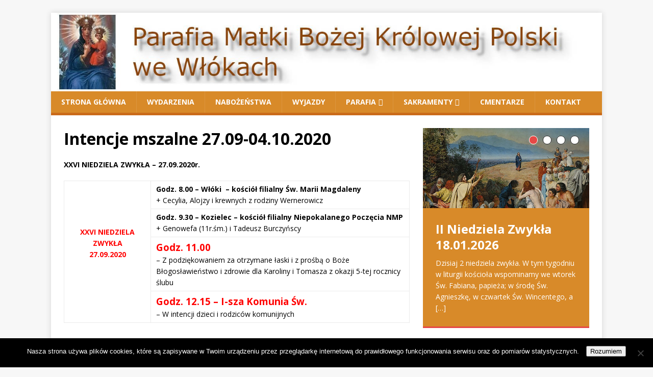

--- FILE ---
content_type: text/html; charset=UTF-8
request_url: https://parafia.wloki.pl/intencje-mszalne-27-09-04-10-2020/
body_size: 12953
content:
<!DOCTYPE html>
<html class="no-js" lang="pl-PL">
<head>
<meta charset="UTF-8">
<meta name="viewport" content="width=device-width, initial-scale=1.0">
<link rel="profile" href="https://gmpg.org/xfn/11" />
<link rel="pingback" href="https://parafia.wloki.pl/xmlrpc.php" />
<title>Intencje mszalne 27.09-04.10.2020 &#8211; Parafia Matki Bożej Królowej Polski we Włókach</title>
<meta name='robots' content='max-image-preview:large' />
<link rel='dns-prefetch' href='//fonts.googleapis.com' />
<link rel="alternate" type="application/rss+xml" title="Parafia Matki Bożej Królowej Polski we Włókach &raquo; Kanał z wpisami" href="https://parafia.wloki.pl/feed/" />
<link rel="alternate" type="application/rss+xml" title="Parafia Matki Bożej Królowej Polski we Włókach &raquo; Kanał z komentarzami" href="https://parafia.wloki.pl/comments/feed/" />
<link rel="alternate" type="application/rss+xml" title="Parafia Matki Bożej Królowej Polski we Włókach &raquo; Intencje mszalne 27.09-04.10.2020 Kanał z komentarzami" href="https://parafia.wloki.pl/intencje-mszalne-27-09-04-10-2020/feed/" />
<link rel="alternate" title="oEmbed (JSON)" type="application/json+oembed" href="https://parafia.wloki.pl/wp-json/oembed/1.0/embed?url=https%3A%2F%2Fparafia.wloki.pl%2Fintencje-mszalne-27-09-04-10-2020%2F" />
<link rel="alternate" title="oEmbed (XML)" type="text/xml+oembed" href="https://parafia.wloki.pl/wp-json/oembed/1.0/embed?url=https%3A%2F%2Fparafia.wloki.pl%2Fintencje-mszalne-27-09-04-10-2020%2F&#038;format=xml" />
		<!-- This site uses the Google Analytics by MonsterInsights plugin v9.11.1 - Using Analytics tracking - https://www.monsterinsights.com/ -->
		<!-- Note: MonsterInsights is not currently configured on this site. The site owner needs to authenticate with Google Analytics in the MonsterInsights settings panel. -->
					<!-- No tracking code set -->
				<!-- / Google Analytics by MonsterInsights -->
		<style id='wp-img-auto-sizes-contain-inline-css' type='text/css'>
img:is([sizes=auto i],[sizes^="auto," i]){contain-intrinsic-size:3000px 1500px}
/*# sourceURL=wp-img-auto-sizes-contain-inline-css */
</style>
<style id='wp-emoji-styles-inline-css' type='text/css'>

	img.wp-smiley, img.emoji {
		display: inline !important;
		border: none !important;
		box-shadow: none !important;
		height: 1em !important;
		width: 1em !important;
		margin: 0 0.07em !important;
		vertical-align: -0.1em !important;
		background: none !important;
		padding: 0 !important;
	}
/*# sourceURL=wp-emoji-styles-inline-css */
</style>
<link rel='stylesheet' id='wp-block-library-css' href='https://parafia.wloki.pl/wp-includes/css/dist/block-library/style.min.css?ver=7b6d94b12e699f774d0657af2b31397a' type='text/css' media='all' />
<style id='classic-theme-styles-inline-css' type='text/css'>
/*! This file is auto-generated */
.wp-block-button__link{color:#fff;background-color:#32373c;border-radius:9999px;box-shadow:none;text-decoration:none;padding:calc(.667em + 2px) calc(1.333em + 2px);font-size:1.125em}.wp-block-file__button{background:#32373c;color:#fff;text-decoration:none}
/*# sourceURL=/wp-includes/css/classic-themes.min.css */
</style>
<style id='global-styles-inline-css' type='text/css'>
:root{--wp--preset--aspect-ratio--square: 1;--wp--preset--aspect-ratio--4-3: 4/3;--wp--preset--aspect-ratio--3-4: 3/4;--wp--preset--aspect-ratio--3-2: 3/2;--wp--preset--aspect-ratio--2-3: 2/3;--wp--preset--aspect-ratio--16-9: 16/9;--wp--preset--aspect-ratio--9-16: 9/16;--wp--preset--color--black: #000000;--wp--preset--color--cyan-bluish-gray: #abb8c3;--wp--preset--color--white: #ffffff;--wp--preset--color--pale-pink: #f78da7;--wp--preset--color--vivid-red: #cf2e2e;--wp--preset--color--luminous-vivid-orange: #ff6900;--wp--preset--color--luminous-vivid-amber: #fcb900;--wp--preset--color--light-green-cyan: #7bdcb5;--wp--preset--color--vivid-green-cyan: #00d084;--wp--preset--color--pale-cyan-blue: #8ed1fc;--wp--preset--color--vivid-cyan-blue: #0693e3;--wp--preset--color--vivid-purple: #9b51e0;--wp--preset--gradient--vivid-cyan-blue-to-vivid-purple: linear-gradient(135deg,rgb(6,147,227) 0%,rgb(155,81,224) 100%);--wp--preset--gradient--light-green-cyan-to-vivid-green-cyan: linear-gradient(135deg,rgb(122,220,180) 0%,rgb(0,208,130) 100%);--wp--preset--gradient--luminous-vivid-amber-to-luminous-vivid-orange: linear-gradient(135deg,rgb(252,185,0) 0%,rgb(255,105,0) 100%);--wp--preset--gradient--luminous-vivid-orange-to-vivid-red: linear-gradient(135deg,rgb(255,105,0) 0%,rgb(207,46,46) 100%);--wp--preset--gradient--very-light-gray-to-cyan-bluish-gray: linear-gradient(135deg,rgb(238,238,238) 0%,rgb(169,184,195) 100%);--wp--preset--gradient--cool-to-warm-spectrum: linear-gradient(135deg,rgb(74,234,220) 0%,rgb(151,120,209) 20%,rgb(207,42,186) 40%,rgb(238,44,130) 60%,rgb(251,105,98) 80%,rgb(254,248,76) 100%);--wp--preset--gradient--blush-light-purple: linear-gradient(135deg,rgb(255,206,236) 0%,rgb(152,150,240) 100%);--wp--preset--gradient--blush-bordeaux: linear-gradient(135deg,rgb(254,205,165) 0%,rgb(254,45,45) 50%,rgb(107,0,62) 100%);--wp--preset--gradient--luminous-dusk: linear-gradient(135deg,rgb(255,203,112) 0%,rgb(199,81,192) 50%,rgb(65,88,208) 100%);--wp--preset--gradient--pale-ocean: linear-gradient(135deg,rgb(255,245,203) 0%,rgb(182,227,212) 50%,rgb(51,167,181) 100%);--wp--preset--gradient--electric-grass: linear-gradient(135deg,rgb(202,248,128) 0%,rgb(113,206,126) 100%);--wp--preset--gradient--midnight: linear-gradient(135deg,rgb(2,3,129) 0%,rgb(40,116,252) 100%);--wp--preset--font-size--small: 13px;--wp--preset--font-size--medium: 20px;--wp--preset--font-size--large: 36px;--wp--preset--font-size--x-large: 42px;--wp--preset--spacing--20: 0.44rem;--wp--preset--spacing--30: 0.67rem;--wp--preset--spacing--40: 1rem;--wp--preset--spacing--50: 1.5rem;--wp--preset--spacing--60: 2.25rem;--wp--preset--spacing--70: 3.38rem;--wp--preset--spacing--80: 5.06rem;--wp--preset--shadow--natural: 6px 6px 9px rgba(0, 0, 0, 0.2);--wp--preset--shadow--deep: 12px 12px 50px rgba(0, 0, 0, 0.4);--wp--preset--shadow--sharp: 6px 6px 0px rgba(0, 0, 0, 0.2);--wp--preset--shadow--outlined: 6px 6px 0px -3px rgb(255, 255, 255), 6px 6px rgb(0, 0, 0);--wp--preset--shadow--crisp: 6px 6px 0px rgb(0, 0, 0);}:where(.is-layout-flex){gap: 0.5em;}:where(.is-layout-grid){gap: 0.5em;}body .is-layout-flex{display: flex;}.is-layout-flex{flex-wrap: wrap;align-items: center;}.is-layout-flex > :is(*, div){margin: 0;}body .is-layout-grid{display: grid;}.is-layout-grid > :is(*, div){margin: 0;}:where(.wp-block-columns.is-layout-flex){gap: 2em;}:where(.wp-block-columns.is-layout-grid){gap: 2em;}:where(.wp-block-post-template.is-layout-flex){gap: 1.25em;}:where(.wp-block-post-template.is-layout-grid){gap: 1.25em;}.has-black-color{color: var(--wp--preset--color--black) !important;}.has-cyan-bluish-gray-color{color: var(--wp--preset--color--cyan-bluish-gray) !important;}.has-white-color{color: var(--wp--preset--color--white) !important;}.has-pale-pink-color{color: var(--wp--preset--color--pale-pink) !important;}.has-vivid-red-color{color: var(--wp--preset--color--vivid-red) !important;}.has-luminous-vivid-orange-color{color: var(--wp--preset--color--luminous-vivid-orange) !important;}.has-luminous-vivid-amber-color{color: var(--wp--preset--color--luminous-vivid-amber) !important;}.has-light-green-cyan-color{color: var(--wp--preset--color--light-green-cyan) !important;}.has-vivid-green-cyan-color{color: var(--wp--preset--color--vivid-green-cyan) !important;}.has-pale-cyan-blue-color{color: var(--wp--preset--color--pale-cyan-blue) !important;}.has-vivid-cyan-blue-color{color: var(--wp--preset--color--vivid-cyan-blue) !important;}.has-vivid-purple-color{color: var(--wp--preset--color--vivid-purple) !important;}.has-black-background-color{background-color: var(--wp--preset--color--black) !important;}.has-cyan-bluish-gray-background-color{background-color: var(--wp--preset--color--cyan-bluish-gray) !important;}.has-white-background-color{background-color: var(--wp--preset--color--white) !important;}.has-pale-pink-background-color{background-color: var(--wp--preset--color--pale-pink) !important;}.has-vivid-red-background-color{background-color: var(--wp--preset--color--vivid-red) !important;}.has-luminous-vivid-orange-background-color{background-color: var(--wp--preset--color--luminous-vivid-orange) !important;}.has-luminous-vivid-amber-background-color{background-color: var(--wp--preset--color--luminous-vivid-amber) !important;}.has-light-green-cyan-background-color{background-color: var(--wp--preset--color--light-green-cyan) !important;}.has-vivid-green-cyan-background-color{background-color: var(--wp--preset--color--vivid-green-cyan) !important;}.has-pale-cyan-blue-background-color{background-color: var(--wp--preset--color--pale-cyan-blue) !important;}.has-vivid-cyan-blue-background-color{background-color: var(--wp--preset--color--vivid-cyan-blue) !important;}.has-vivid-purple-background-color{background-color: var(--wp--preset--color--vivid-purple) !important;}.has-black-border-color{border-color: var(--wp--preset--color--black) !important;}.has-cyan-bluish-gray-border-color{border-color: var(--wp--preset--color--cyan-bluish-gray) !important;}.has-white-border-color{border-color: var(--wp--preset--color--white) !important;}.has-pale-pink-border-color{border-color: var(--wp--preset--color--pale-pink) !important;}.has-vivid-red-border-color{border-color: var(--wp--preset--color--vivid-red) !important;}.has-luminous-vivid-orange-border-color{border-color: var(--wp--preset--color--luminous-vivid-orange) !important;}.has-luminous-vivid-amber-border-color{border-color: var(--wp--preset--color--luminous-vivid-amber) !important;}.has-light-green-cyan-border-color{border-color: var(--wp--preset--color--light-green-cyan) !important;}.has-vivid-green-cyan-border-color{border-color: var(--wp--preset--color--vivid-green-cyan) !important;}.has-pale-cyan-blue-border-color{border-color: var(--wp--preset--color--pale-cyan-blue) !important;}.has-vivid-cyan-blue-border-color{border-color: var(--wp--preset--color--vivid-cyan-blue) !important;}.has-vivid-purple-border-color{border-color: var(--wp--preset--color--vivid-purple) !important;}.has-vivid-cyan-blue-to-vivid-purple-gradient-background{background: var(--wp--preset--gradient--vivid-cyan-blue-to-vivid-purple) !important;}.has-light-green-cyan-to-vivid-green-cyan-gradient-background{background: var(--wp--preset--gradient--light-green-cyan-to-vivid-green-cyan) !important;}.has-luminous-vivid-amber-to-luminous-vivid-orange-gradient-background{background: var(--wp--preset--gradient--luminous-vivid-amber-to-luminous-vivid-orange) !important;}.has-luminous-vivid-orange-to-vivid-red-gradient-background{background: var(--wp--preset--gradient--luminous-vivid-orange-to-vivid-red) !important;}.has-very-light-gray-to-cyan-bluish-gray-gradient-background{background: var(--wp--preset--gradient--very-light-gray-to-cyan-bluish-gray) !important;}.has-cool-to-warm-spectrum-gradient-background{background: var(--wp--preset--gradient--cool-to-warm-spectrum) !important;}.has-blush-light-purple-gradient-background{background: var(--wp--preset--gradient--blush-light-purple) !important;}.has-blush-bordeaux-gradient-background{background: var(--wp--preset--gradient--blush-bordeaux) !important;}.has-luminous-dusk-gradient-background{background: var(--wp--preset--gradient--luminous-dusk) !important;}.has-pale-ocean-gradient-background{background: var(--wp--preset--gradient--pale-ocean) !important;}.has-electric-grass-gradient-background{background: var(--wp--preset--gradient--electric-grass) !important;}.has-midnight-gradient-background{background: var(--wp--preset--gradient--midnight) !important;}.has-small-font-size{font-size: var(--wp--preset--font-size--small) !important;}.has-medium-font-size{font-size: var(--wp--preset--font-size--medium) !important;}.has-large-font-size{font-size: var(--wp--preset--font-size--large) !important;}.has-x-large-font-size{font-size: var(--wp--preset--font-size--x-large) !important;}
:where(.wp-block-post-template.is-layout-flex){gap: 1.25em;}:where(.wp-block-post-template.is-layout-grid){gap: 1.25em;}
:where(.wp-block-term-template.is-layout-flex){gap: 1.25em;}:where(.wp-block-term-template.is-layout-grid){gap: 1.25em;}
:where(.wp-block-columns.is-layout-flex){gap: 2em;}:where(.wp-block-columns.is-layout-grid){gap: 2em;}
:root :where(.wp-block-pullquote){font-size: 1.5em;line-height: 1.6;}
/*# sourceURL=global-styles-inline-css */
</style>
<link rel='stylesheet' id='cookie-notice-front-css' href='https://parafia.wloki.pl/wp-content/plugins/cookie-notice/css/front.min.css?ver=2.5.11' type='text/css' media='all' />
<link rel='stylesheet' id='mh-google-fonts-css' href='https://fonts.googleapis.com/css?family=Open+Sans:400,400italic,700,600' type='text/css' media='all' />
<link rel='stylesheet' id='mh-magazine-lite-css' href='https://parafia.wloki.pl/wp-content/themes/mh-magazine-lite/style.css?ver=2.10.0' type='text/css' media='all' />
<link rel='stylesheet' id='mh-font-awesome-css' href='https://parafia.wloki.pl/wp-content/themes/mh-magazine-lite/includes/font-awesome.min.css' type='text/css' media='all' />
<script type="text/javascript" id="cookie-notice-front-js-before">
/* <![CDATA[ */
var cnArgs = {"ajaxUrl":"https:\/\/parafia.wloki.pl\/wp-admin\/admin-ajax.php","nonce":"f1e68b73ba","hideEffect":"fade","position":"bottom","onScroll":false,"onScrollOffset":100,"onClick":false,"cookieName":"cookie_notice_accepted","cookieTime":2147483647,"cookieTimeRejected":2592000,"globalCookie":false,"redirection":false,"cache":false,"revokeCookies":false,"revokeCookiesOpt":"automatic"};

//# sourceURL=cookie-notice-front-js-before
/* ]]> */
</script>
<script type="text/javascript" src="https://parafia.wloki.pl/wp-content/plugins/cookie-notice/js/front.min.js?ver=2.5.11" id="cookie-notice-front-js"></script>
<script type="text/javascript" src="https://parafia.wloki.pl/wp-includes/js/jquery/jquery.min.js?ver=3.7.1" id="jquery-core-js"></script>
<script type="text/javascript" src="https://parafia.wloki.pl/wp-includes/js/jquery/jquery-migrate.min.js?ver=3.4.1" id="jquery-migrate-js"></script>
<script type="text/javascript" id="mh-scripts-js-extra">
/* <![CDATA[ */
var mh_magazine = {"text":{"toggle_menu":"Toggle Menu"}};
//# sourceURL=mh-scripts-js-extra
/* ]]> */
</script>
<script type="text/javascript" src="https://parafia.wloki.pl/wp-content/themes/mh-magazine-lite/js/scripts.js?ver=2.10.0" id="mh-scripts-js"></script>
<link rel="https://api.w.org/" href="https://parafia.wloki.pl/wp-json/" /><link rel="alternate" title="JSON" type="application/json" href="https://parafia.wloki.pl/wp-json/wp/v2/posts/2907" /><link rel="EditURI" type="application/rsd+xml" title="RSD" href="https://parafia.wloki.pl/xmlrpc.php?rsd" />

<link rel="canonical" href="https://parafia.wloki.pl/intencje-mszalne-27-09-04-10-2020/" />
<link rel='shortlink' href='https://parafia.wloki.pl/?p=2907' />
<!-- PanoPress [1.3] -->
<script type="text/javascript">
pp_oppp=false;
pb_options={"fullscreen":true,"fade":true,"animate":true,"shadow":true,"width":"640px","height":"480px","style":{"box":"pb-light","overlay":"pb-light-overlay"},"galleries":false,"resize":1};
</script>
<script type="text/javascript"  src="https://parafia.wloki.pl/wp-content/plugins/panopress/js/panopress.js?v=1.3"></script>
<link rel="stylesheet" type="text/css" media="all" href="https://parafia.wloki.pl/wp-content/plugins/panopress/css/panopress.css?v=1.3" />	
<!-- /PanoPress -->
<!--[if lt IE 9]>
<script src="https://parafia.wloki.pl/wp-content/themes/mh-magazine-lite/js/css3-mediaqueries.js"></script>
<![endif]-->
<meta name="generator" content="Elementor 3.34.1; features: additional_custom_breakpoints; settings: css_print_method-external, google_font-enabled, font_display-auto">
			<style>
				.e-con.e-parent:nth-of-type(n+4):not(.e-lazyloaded):not(.e-no-lazyload),
				.e-con.e-parent:nth-of-type(n+4):not(.e-lazyloaded):not(.e-no-lazyload) * {
					background-image: none !important;
				}
				@media screen and (max-height: 1024px) {
					.e-con.e-parent:nth-of-type(n+3):not(.e-lazyloaded):not(.e-no-lazyload),
					.e-con.e-parent:nth-of-type(n+3):not(.e-lazyloaded):not(.e-no-lazyload) * {
						background-image: none !important;
					}
				}
				@media screen and (max-height: 640px) {
					.e-con.e-parent:nth-of-type(n+2):not(.e-lazyloaded):not(.e-no-lazyload),
					.e-con.e-parent:nth-of-type(n+2):not(.e-lazyloaded):not(.e-no-lazyload) * {
						background-image: none !important;
					}
				}
			</style>
					<style type="text/css" id="wp-custom-css">
			
.post-info span:first-child { display: none; }
.mh-loop-meta {
    margin-top: 5px;
display: none;}
.entry-meta {display: none;}

/***** menu top *****/

.mh-header { background: #fff; }
.mh-site-logo { padding: 20px; overflow: hidden; }
.mh-header-text { margin: 5px 0; text-transform: uppercase; }
.mh-header-title { font-size: 32px; font-size: 2rem; line-height: 1; }
.mh-header-tagline { display: inline-block; font-size: 14px; font-size: 0.875rem; line-height: 1; color: #ca6b1a; padding-top: 10px; margin-top: 10px; border-top: 1px solid #ca6b1a; }

/***** Navigation *****/

.mh-main-nav-wrap {background: #d88a29;}
.mh-main-nav { text-transform: uppercase; border-bottom: 5px solid #ca6b1a; }
.mh-main-nav li { float: left; position: relative; font-weight: 700; }
.mh-main-nav li:hover { background: #ca6b1a; }
.mh-main-nav li:hover a { color: #fff; }
.mh-main-nav li a { display: block; color: #fff; padding: 10px 20px; border-left: 1px solid rgba(255, 255, 255, 0.1); }
.mh-main-nav li:first-child a, .mh-main-nav .sub-menu li a { border: none; }
.mh-main-nav ul li:hover > ul { display: block; background: #2a2a2a; z-index: 9999; }
.mh-main-nav ul ul { display: none; position: absolute; }
.mh-main-nav ul ul li { width: 100%; min-width: 16em; }
.mh-main-nav ul ul ul { left: 100%; top: 0; }
.mh-main-nav .menu > .current-menu-item { background: #ca6b1a; }
.mh-navigation .menu-item-has-children > a:after { font-family: 'FontAwesome'; font-weight: 400; line-height: 1; content: '\f107'; margin-left: 5px; }
.mh-navigation .sub-menu .menu-item-has-children > a:after { content: '\f105'; margin-left: 10px; }
.mh-navigation img { vertical-align: inherit; }

/***** MH Slider Widget *****/

.mh-slider-widget .flex-control-nav { bottom: 10px; }
.mh-slider-widget .flex-control-nav li { margin: 0 10px 0 0; }
.mh-slider-widget .flex-control-paging li a { width: 15px; height: 15px; border: 1px solid #2a2a2a; background: #fff; -webkit-box-shadow: none; -moz-box-shadow: none; -o-box-shadow: none; box-shadow: none; }
.mh-slider-widget .flex-control-paging li a:hover { background: #f5f5f5; }
.mh-slider-widget .flex-control-paging li a.flex-active { background: #e64946; border: 1px solid #fff; }
.mh-widget-col-1 .mh-slider-widget .flex-control-nav { width: auto; top: 15px; right: 10px; bottom: auto; }
.mh-slider-item { position: relative; overflow: hidden; }
.mh-slider-normal { width: 678px; max-width: 100%; overflow: hidden; }
.mh-slider-caption { position: absolute; width: 350px; max-width: 100%; top: 0; right: 0; color: #fff; border-bottom: 3px solid #e64946; background: #2a2a2a; background: rgba(42, 42, 42, 0.8); }
.mh-slider-caption .mh-excerpt-more, .mh-slider-title { color: #fff; }
.mh-slider-content { padding: 25px; overflow: hidden; }
.mh-slider-content .mh-excerpt { margin-top: 10px; margin-top: 0.625rem; }
.mh-widget-col-1 .mh-slider-caption { position: relative; width: 100%; margin: 0; background: #d88a29; }

/***** Footer *****/
.mh-footer { font-size: 13px; font-size: 0.8125rem; color: #fff; padding: 25px 25px 0; background: #2a2a2a; }
.mh-footer a, .mh-footer a:hover { color: #f7f7f7; }
.mh-copyright-wrap {padding: 10px 25px;border-top: 3px solid #d88a29;background: #ca6b1a;}
.mh-copyright { font-size: 12px; font-size: 0.75rem; color: #d88a29; }
.mh-copyright a { color: #999; }

/***** ukrycie poprzedni nastepny *****/
.mh-post-nav {visibility:hidden; padding-bottom:0;margin-bottom:0}

/*** ukrycie obrazka we wpisie ***/
.entry-thumbnail
{display:none}		</style>
		</head>
<body id="mh-mobile" class="wp-singular post-template-default single single-post postid-2907 single-format-standard wp-theme-mh-magazine-lite cookies-not-set mh-right-sb elementor-default elementor-kit-2264" itemscope="itemscope" itemtype="https://schema.org/WebPage">
<div class="mh-container mh-container-outer">
<div class="mh-header-mobile-nav mh-clearfix"></div>
<header class="mh-header" itemscope="itemscope" itemtype="https://schema.org/WPHeader">
	<div class="mh-container mh-container-inner mh-row mh-clearfix">
		<div class="mh-custom-header mh-clearfix">
<a class="mh-header-image-link" href="https://parafia.wloki.pl/" title="Parafia Matki Bożej Królowej Polski we Włókach" rel="home">
<img fetchpriority="high" class="mh-header-image" src="https://parafia.wloki.pl/wp-content/uploads/2018/12/cropped-header1400x200-1.jpg" height="200" width="1400" alt="Parafia Matki Bożej Królowej Polski we Włókach" />
</a>
</div>
	</div>
	<div class="mh-main-nav-wrap">
		<nav class="mh-navigation mh-main-nav mh-container mh-container-inner mh-clearfix" itemscope="itemscope" itemtype="https://schema.org/SiteNavigationElement">
			<div class="menu-menu-top-container"><ul id="menu-menu-top" class="menu"><li id="menu-item-190" class="menu-item menu-item-type-post_type menu-item-object-page menu-item-home menu-item-190"><a href="https://parafia.wloki.pl/">Strona główna</a></li>
<li id="menu-item-307" class="menu-item menu-item-type-taxonomy menu-item-object-category menu-item-307"><a href="https://parafia.wloki.pl/category/wydarzenia/">Wydarzenia</a></li>
<li id="menu-item-100" class="menu-item menu-item-type-post_type menu-item-object-page menu-item-100"><a href="https://parafia.wloki.pl/porzadek-mszy-sw/">Nabożeństwa</a></li>
<li id="menu-item-211" class="menu-item menu-item-type-taxonomy menu-item-object-category menu-item-211"><a href="https://parafia.wloki.pl/category/wyjazdy/">Wyjazdy</a></li>
<li id="menu-item-262" class="menu-item menu-item-type-taxonomy menu-item-object-category current-post-ancestor menu-item-has-children menu-item-262"><a href="https://parafia.wloki.pl/category/parafia/">Parafia</a>
<ul class="sub-menu">
	<li id="menu-item-121" class="menu-item menu-item-type-custom menu-item-object-custom menu-item-121"><a href="https://parafia.wloki.pl/category/ogloszenia/">Ogłoszenia</a></li>
	<li id="menu-item-56" class="menu-item menu-item-type-taxonomy menu-item-object-category current-post-ancestor current-menu-parent current-post-parent menu-item-56"><a href="https://parafia.wloki.pl/category/parafia/intencje/">Intencje mszalne</a></li>
	<li id="menu-item-698" class="menu-item menu-item-type-post_type menu-item-object-page menu-item-698"><a href="https://parafia.wloki.pl/koscioly/">Kościoły</a></li>
	<li id="menu-item-2252" class="menu-item menu-item-type-post_type menu-item-object-post menu-item-2252"><a href="https://parafia.wloki.pl/historia-scholi-parafii-mb-krolowej-polski-we-wlokach/">Schola parafialna</a></li>
	<li id="menu-item-4301" class="menu-item menu-item-type-post_type menu-item-object-page menu-item-4301"><a href="https://parafia.wloki.pl/wspolnota-sw-charbela/">Wspólnota Św. Charbela</a></li>
	<li id="menu-item-4302" class="menu-item menu-item-type-post_type menu-item-object-page menu-item-4302"><a href="https://parafia.wloki.pl/wspolnota-mb-fatimskiej/">Wspólnota MB Fatimskiej</a></li>
	<li id="menu-item-4303" class="menu-item menu-item-type-post_type menu-item-object-page menu-item-4303"><a href="https://parafia.wloki.pl/wspolnota-zywego-rozanca/">Wspólnota Żywego Różańca</a></li>
	<li id="menu-item-1145" class="menu-item menu-item-type-post_type menu-item-object-page menu-item-1145"><a href="https://parafia.wloki.pl/firmy-wspierajace-parafie/">Darczyńcy</a></li>
</ul>
</li>
<li id="menu-item-391" class="menu-item menu-item-type-taxonomy menu-item-object-category menu-item-has-children menu-item-391"><a href="https://parafia.wloki.pl/category/sakramenty/">Sakramenty</a>
<ul class="sub-menu">
	<li id="menu-item-390" class="menu-item menu-item-type-post_type menu-item-object-page menu-item-has-children menu-item-390"><a href="https://parafia.wloki.pl/informacje-o-pierwszej-komunii-sw-i-rocznicy/">Komunia św.</a>
	<ul class="sub-menu">
		<li id="menu-item-392" class="menu-item menu-item-type-post_type menu-item-object-page menu-item-392"><a href="https://parafia.wloki.pl/informacje-o-pierwszej-komunii-sw-i-rocznicy/maly-katechizm/">Mały katechizm</a></li>
	</ul>
</li>
	<li id="menu-item-401" class="menu-item menu-item-type-post_type menu-item-object-page menu-item-has-children menu-item-401"><a href="https://parafia.wloki.pl/sakrament-bierzmowania/">Bierzmowanie</a>
	<ul class="sub-menu">
		<li id="menu-item-404" class="menu-item menu-item-type-post_type menu-item-object-page menu-item-404"><a href="https://parafia.wloki.pl/sakrament-bierzmowania/maly-katechizm-i-informacje-o-sakramencie/">Mały katechizm i informacje</a></li>
	</ul>
</li>
</ul>
</li>
<li id="menu-item-1330" class="menu-item menu-item-type-custom menu-item-object-custom menu-item-1330"><a href="http://cmentarnik.net/wloki">Cmentarze</a></li>
<li id="menu-item-40" class="menu-item menu-item-type-post_type menu-item-object-page menu-item-40"><a href="https://parafia.wloki.pl/informacje/">Kontakt</a></li>
</ul></div>		</nav>
	</div>
</header><div class="mh-wrapper mh-clearfix">
	<div id="main-content" class="mh-content" role="main" itemprop="mainContentOfPage"><article id="post-2907" class="post-2907 post type-post status-publish format-standard has-post-thumbnail hentry category-intencje">
	<header class="entry-header mh-clearfix"><h1 class="entry-title">Intencje mszalne 27.09-04.10.2020</h1><p class="mh-meta entry-meta">
<span class="entry-meta-date updated"><i class="far fa-clock"></i><a href="https://parafia.wloki.pl/2020/09/">27 września 2020</a></span>
<span class="entry-meta-author author vcard"><i class="fa fa-user"></i><a class="fn" href="https://parafia.wloki.pl/author/fyrg/">Łukasz</a></span>
<span class="entry-meta-categories"><i class="far fa-folder-open"></i><a href="https://parafia.wloki.pl/category/parafia/intencje/" rel="category tag">Intencje mszalne</a></span>
<span class="entry-meta-comments"><i class="far fa-comment"></i><a class="mh-comment-scroll" href="https://parafia.wloki.pl/intencje-mszalne-27-09-04-10-2020/#mh-comments">0</a></span>
</p>
	</header>
		<div class="entry-content mh-clearfix">
<figure class="entry-thumbnail">
<img src="https://parafia.wloki.pl/wp-content/uploads/images/intencje.jpg" alt="" title="" />
<figcaption class="wp-caption-text">Intencje mszalne</figcaption>
</figure>
<p><strong>XXVI NIEDZIELA ZWYKŁA &#8211; 27.09.2020r. </strong></p>
<table width="699">
<tbody>
<tr>
<td rowspan="4" width="161">&nbsp;</p>
<p>&nbsp;</p>
<p style="text-align: center;"><span style="color: #ff0000;"><strong>XXVI NIEDZIELA ZWYKŁA<br />
</strong></span><span style="color: #ff0000;"><strong>27.09.2020</strong></span></p>
</td>
<td width="539"><strong>Godz. 8.00 &#8211; Włóki&nbsp; &#8211; kościół filialny Św. Marii Magdaleny<br />
</strong>+ Cecylia, Alojzy i krewnych z rodziny Wernerowicz</td>
</tr>
<tr>
<td width="539"><strong>Godz. 9.30 &#8211; Kozielec &#8211; kościół filialny Niepokalanego Poczęcia NMP<br />
</strong>+ Genowefa (11r.śm.) i Tadeusz Burczyńscy</td>
</tr>
<tr>
<td width="539"><strong><span style="font-size: 14pt; color: #ff0000;">Godz. 11.00</span><br />
</strong><span style="font-family: inherit; font-size: inherit;">&#8211; Z podziękowaniem za otrzymane łaski i z prośbą o Boże Błogosławieństwo i zdrowie dla Karoliny i Tomasza z okazji 5-tej rocznicy ślubu</span></td>
</tr>
<tr>
<td width="539"><strong><span style="color: #ff0000; font-size: 14pt;">Godz. 12.15 – I-sza Komunia Św.</span><br />
</strong><span style="font-family: inherit; font-size: inherit;">&#8211; W intencji dzieci i rodziców komunijnych</span></td>
</tr>
</tbody>
</table>
<p><strong><u>&nbsp;</u></strong></p>
<p><span style="color: #ff0000;"><strong><u>W tym tygodniu z racji „Białego Tygodnia” wszystkie Msze św. będą w kościele parafialnym</u></strong></span></p>
<table width="699">
<tbody>
<tr>
<td style="text-align: center;" width="161"><strong>PONIEDZIAŁEK<br />
</strong><strong>28.09.2020</strong></p>
<p><span style="color: #000080;"><strong><em>Biały Tydzień </em></strong></span></p>
<p><em>Św. Wacław</em></td>
<td width="539"><strong>Godz. 17.00<br />
</strong><span style="font-family: inherit; font-size: inherit;">&#8211; Z podziękowaniem za otrzymane łaski i z prośbą o Boże Błogosławieństwo i zdrowie dla Moniki i Mariusz z okazji 14-tej rocznicy ślubu oraz o Błogosławieństwo dla synów z okazji 7-ej rocznicy urodzin Huberta</span></td>
</tr>
<tr>
<td style="text-align: center;" width="161"><strong>WTOREK<br />
</strong><strong>29.09.2020</strong></p>
<p><span style="color: #000080;"><strong><em>Biały Tydzień </em></strong></span></p>
<p><em>Święto Św. Archaniołów Michała, Gabriela i Rafał</em></td>
<td width="539"><strong>Godz. 17.00<br />
</strong><span style="font-family: inherit; font-size: inherit;">+ Marysia Waś – int. od koleżanki Wiktorii</span></td>
</tr>
<tr>
<td style="text-align: center;" width="161"><strong>ŚRODA<br />
</strong><strong>30.09.2020</strong></p>
<p><span style="color: #000080;"><strong><em>Biały Tydzień </em></strong></span></p>
<p><em>Św. Hieronim</em></td>
<td width="539"><strong>Godz. 17.00<br />
</strong><span style="font-family: inherit; font-size: inherit;">+ Jadwiga Bugajska o int. od Koła Gospodyń Wiejskich z Kusowa</span></td>
</tr>
<tr>
<td style="text-align: center;" width="161"><strong>CZWARTEK<br />
</strong><strong>01.10.2020</strong></p>
<p><span style="color: #000080;"><strong><em>Biały Tydzień </em></strong></span></p>
<p><em>Św. Teresa </em></p>
<p><em>I-szy czwartek </em><strong><em>– <span style="color: #3366ff;">adoracja</span></em></strong></p>
<p><span style="color: #ff0000;"><strong><em>Nabożeństwo Różańcowe</em></strong></span></td>
<td width="539"><strong>Godz. 17.00<br />
</strong><span style="font-family: inherit; font-size: inherit;">&#8211; Z podziękowaniem za otrzymane łaski i z prośbą o Boże Błogosławieństwo i zdrowie dla Mirosławy i Mariusza w rocznicę ślubu</span></td>
</tr>
<tr>
<td style="text-align: center;" width="161"><strong>PIĄTEK<br />
</strong><strong>02.10.2020</strong></p>
<p><span style="color: #000080;"><strong><em>Biały Tydzień </em></strong></span></p>
<p><em>Św. Aniołów Stróżów</em></p>
<p><em>I-szy piątek</em></p>
<p><span style="color: #ff0000;"><strong><em>Spowiedź g. 16.00</em></strong></span></p>
<p><em>g. 8.00 &#8211; chorzy</em></td>
<td width="539"><strong>Godz. 17.00<br />
</strong>+ Jan Hyjek</p>
<p><strong>Godz. 18.00<br />
</strong>+ Marianna Wujcik (1r.śm.)</td>
</tr>
<tr>
<td style="text-align: center;" width="161"><strong>SOBOTA<br />
</strong><strong>03.10.2020</strong></p>
<p><em>I-sza sobota</em></p>
<p><em>&nbsp;g. 10.00 &#8211; Spotkanie kapłańskie w Bydgoszczy</em></td>
<td width="539"><strong>Godz. 9.00 </strong><strong>– <span style="color: #008000;">kościół filialny Niepokalanego Poczęcia NMP w Kozielcu</span></strong></p>
<p>&#8211; W intencji Róż Różańcowych z racji I-szej soboty miesiąca</p>
<p><strong>Godz. 15.00 </strong></p>
<p>&#8211; W intencji nowożeńców Dominiki i Przemysława</p>
<p><strong>Godz. 17.00 </strong></p>
<p>+ Rodzice Helena (r.śm.) i Ignacy Baczyńscy, brat Jan, bratowa Teresa</td>
</tr>
</tbody>
</table>
<p>&nbsp;</p>
<p><strong>XXVII NIEDZIELA ZWYKŁA &#8211; 04.10.2020r. </strong></p>
<table width="699">
<tbody>
<tr>
<td rowspan="3" width="161">
<p style="text-align: center;"><span style="color: #ff0000;"><strong>XXVII NIEDZIELA ZWYKŁA<br />
</strong></span><span style="color: #ff0000;"><strong>04.10.2020</strong></span></p>
<p style="text-align: center;"><em>&nbsp;</em><em>&nbsp;</em></p>
<p style="text-align: center;"><em>Godz. 12.00 poświęcenie Różańców dzieci komunijnych</em></p>
</td>
<td width="539"><strong>Godz. 8.00 &#8211; Włóki&nbsp; &#8211; kościół filialny Św. Marii Magdaleny<br />
</strong>&#8211; Z podziękowaniem za otrzymane łaski i z prośbą o Boże Błogosławieństwo i zdrowie dla Moniki i Andrzeja w 2-gą rocznicę ślubu</td>
</tr>
<tr>
<td width="539"><strong>Godz. 9.30 &#8211; Kozielec &#8211; kościół filialny Niepokalanego Poczęcia NMP<br />
</strong>+ Łucjan Bieńkowski (5r.śm.)</td>
</tr>
<tr>
<td width="539"><strong>Godz. 12.00<br />
</strong>+ Jadwiga Bielaszewska i zm. Rodziców: Helena, Eugeniusz, Bolesław</td>
</tr>
</tbody>
</table>
<p>&nbsp;</p>
	</div></article><nav class="mh-post-nav mh-row mh-clearfix" itemscope="itemscope" itemtype="https://schema.org/SiteNavigationElement">
<div class="mh-col-1-2 mh-post-nav-item mh-post-nav-prev">
<a href="https://parafia.wloki.pl/nabozenstwo-sw-charbela/" rel="prev"><img width="80" height="60" src="https://parafia.wloki.pl/wp-content/uploads/2020/09/sw_Charbel-80x60.jpg" class="attachment-mh-magazine-lite-small size-mh-magazine-lite-small wp-post-image" alt="" decoding="async" srcset="https://parafia.wloki.pl/wp-content/uploads/2020/09/sw_Charbel-80x60.jpg 80w, https://parafia.wloki.pl/wp-content/uploads/2020/09/sw_Charbel-678x509.jpg 678w, https://parafia.wloki.pl/wp-content/uploads/2020/09/sw_Charbel-326x245.jpg 326w" sizes="(max-width: 80px) 100vw, 80px" /><span>Poprzedni</span><p>Nabożeństwo św. Charbela</p></a></div>
<div class="mh-col-1-2 mh-post-nav-item mh-post-nav-next">
<a href="https://parafia.wloki.pl/xxvi-niedziela-zwykla-27-09-2020/" rel="next"><img width="80" height="60" src="https://parafia.wloki.pl/wp-content/uploads/2020/09/unnamed-2-80x60.jpg" class="attachment-mh-magazine-lite-small size-mh-magazine-lite-small wp-post-image" alt="" decoding="async" srcset="https://parafia.wloki.pl/wp-content/uploads/2020/09/unnamed-2-80x60.jpg 80w, https://parafia.wloki.pl/wp-content/uploads/2020/09/unnamed-2-326x245.jpg 326w" sizes="(max-width: 80px) 100vw, 80px" /><span>Następny</span><p>XXVI Niedziela Zwykła 27.09.2020</p></a></div>
</nav>
	</div>
	<aside class="mh-widget-col-1 mh-sidebar" itemscope="itemscope" itemtype="https://schema.org/WPSideBar"><div id="mh_slider_hp-3" class="mh-widget mh_slider_hp">        	<div id="mh-slider-6508" class="flexslider mh-slider-widget mh-slider-normal">
				<ul class="slides">						<li class="mh-slider-item">
							<article class="post-7081">
								<a href="https://parafia.wloki.pl/ii-niedziela-zwykla-18-01-2026/" title="II Niedziela Zwykła 18.01.2026"><img width="600" height="288" src="https://parafia.wloki.pl/wp-content/uploads/2023/01/baranek_bozy.webp" class="attachment-mh-magazine-lite-content size-mh-magazine-lite-content wp-post-image" alt="" decoding="async" srcset="https://parafia.wloki.pl/wp-content/uploads/2023/01/baranek_bozy.webp 600w, https://parafia.wloki.pl/wp-content/uploads/2023/01/baranek_bozy-300x144.webp 300w" sizes="(max-width: 600px) 100vw, 600px" />								</a>
								<div class="mh-slider-caption">
									<div class="mh-slider-content">
										<a href="https://parafia.wloki.pl/ii-niedziela-zwykla-18-01-2026/" title="II Niedziela Zwykła 18.01.2026">
											<h2 class="mh-slider-title">
												II Niedziela Zwykła 18.01.2026											</h2>
										</a>
										<div class="mh-slider-excerpt">
											<div class="mh-excerpt"><p>Dzisiaj 2 niedziela zwykła. W tym tygodniu w liturgii kościoła wspominamy we wtorek Św. Fabiana, papieża; w środę Św. Agnieszkę, w czwartek Św. Wincentego, a <a class="mh-excerpt-more" href="https://parafia.wloki.pl/ii-niedziela-zwykla-18-01-2026/" title="II Niedziela Zwykła 18.01.2026">[&#8230;]</a></p>
</div>										</div>
									</div>
								</div>
							</article>
						</li>						<li class="mh-slider-item">
							<article class="post-7079">
								<a href="https://parafia.wloki.pl/intencje-mszalne-18-01-25-01-2026/" title="Intencje mszalne 18.01-25.01.2026"><img width="550" height="335" src="https://parafia.wloki.pl/wp-content/uploads/images/intencje.jpg" class="attachment-mh-magazine-lite-content size-mh-magazine-lite-content wp-post-image" alt="" decoding="async" srcset="https://parafia.wloki.pl/wp-content/uploads/images/intencje.jpg 550w, https://parafia.wloki.pl/wp-content/uploads/images/intencje-300x183.jpg 300w" sizes="(max-width: 550px) 100vw, 550px" />								</a>
								<div class="mh-slider-caption">
									<div class="mh-slider-content">
										<a href="https://parafia.wloki.pl/intencje-mszalne-18-01-25-01-2026/" title="Intencje mszalne 18.01-25.01.2026">
											<h2 class="mh-slider-title">
												Intencje mszalne 18.01-25.01.2026											</h2>
										</a>
										<div class="mh-slider-excerpt">
											<div class="mh-excerpt"><p>II NIEDZIELA ZWYKŁA 18.01.2026 NIEDZIELA 18.01.2026&nbsp; Kolęda od godz. 14.30 Godz. 8.00 – kościół filialny we Włókach + Krystyna Łuksztet Godz. 9.30 – kościół filialny <a class="mh-excerpt-more" href="https://parafia.wloki.pl/intencje-mszalne-18-01-25-01-2026/" title="Intencje mszalne 18.01-25.01.2026">[&#8230;]</a></p>
</div>										</div>
									</div>
								</div>
							</article>
						</li>						<li class="mh-slider-item">
							<article class="post-7072">
								<a href="https://parafia.wloki.pl/niedziela-chrztu-panskiego-11-01-2026/" title="Niedziela &#8211; Chrztu Pańskiego 11.01.2026"><img width="678" height="381" src="https://parafia.wloki.pl/wp-content/uploads/2020/01/ChrzestJezusa-678x381.jpg" class="attachment-mh-magazine-lite-content size-mh-magazine-lite-content wp-post-image" alt="" decoding="async" />								</a>
								<div class="mh-slider-caption">
									<div class="mh-slider-content">
										<a href="https://parafia.wloki.pl/niedziela-chrztu-panskiego-11-01-2026/" title="Niedziela &#8211; Chrztu Pańskiego 11.01.2026">
											<h2 class="mh-slider-title">
												Niedziela &#8211; Chrztu Pańskiego 11.01.2026											</h2>
										</a>
										<div class="mh-slider-excerpt">
											<div class="mh-excerpt"><p>Dzisiaj niedziela Chrztu Pańskiego kończy okres Bożego Narodzenia, jednak dekoracje świąteczne mogą pozostać do 2 lutego. Podczas Mszy św. o godz. 12.00 odnowimy przyrzeczenia chrzcielne. <a class="mh-excerpt-more" href="https://parafia.wloki.pl/niedziela-chrztu-panskiego-11-01-2026/" title="Niedziela &#8211; Chrztu Pańskiego 11.01.2026">[&#8230;]</a></p>
</div>										</div>
									</div>
								</div>
							</article>
						</li>						<li class="mh-slider-item">
							<article class="post-7070">
								<a href="https://parafia.wloki.pl/intencje-mszalne-11-01-18-01-2026/" title="Intencje mszalne 11.01-18.01.2026"><img width="550" height="335" src="https://parafia.wloki.pl/wp-content/uploads/images/intencje.jpg" class="attachment-mh-magazine-lite-content size-mh-magazine-lite-content wp-post-image" alt="" decoding="async" srcset="https://parafia.wloki.pl/wp-content/uploads/images/intencje.jpg 550w, https://parafia.wloki.pl/wp-content/uploads/images/intencje-300x183.jpg 300w" sizes="(max-width: 550px) 100vw, 550px" />								</a>
								<div class="mh-slider-caption">
									<div class="mh-slider-content">
										<a href="https://parafia.wloki.pl/intencje-mszalne-11-01-18-01-2026/" title="Intencje mszalne 11.01-18.01.2026">
											<h2 class="mh-slider-title">
												Intencje mszalne 11.01-18.01.2026											</h2>
										</a>
										<div class="mh-slider-excerpt">
											<div class="mh-excerpt"><p>NIEDZIELA &#8211; ŚWIĘTO CHRZTU PAŃSKIEGO 11.01.2026 NIEDZIELA – ŚWIĘTO CHRZTU PAŃSKIEGO 11.01.2026 Składka inwestycyjna Odnowienie przyrzeczeń chrzcielnych Kolęda od godz. 14.30 Godz. 8.00 – kościół <a class="mh-excerpt-more" href="https://parafia.wloki.pl/intencje-mszalne-11-01-18-01-2026/" title="Intencje mszalne 11.01-18.01.2026">[&#8230;]</a></p>
</div>										</div>
									</div>
								</div>
							</article>
						</li>				</ul>
			</div></div><div id="block-6" class="mh-widget widget_block widget_text">
<p class="has-text-align-center"><a href="/cdn-cgi/l/email-protection#f1828b908393949ddf989f85949f929b94b1989f8594839890df819d"><strong><span class="__cf_email__" data-cfemail="90e3eaf1e2f2f5fcbef9fee4f5fef3faf5d0f9fee4f5e2f9f1bee0fc">[email&#160;protected]</span></strong></a> – poczta, na którą proszę przesyłać intencje do św. Szarbela na nabożeństwo każdego 7-go dnia miesiąca o godz. 20.00. Intencje proszę przesyłać do godz. 15.00. <strong>WAŻNE!!! Ze względu na dużą ilość kierowanych próśb proszę, aby intencje ograniczać do niezbędnego minimum. Należy pamiętać, że chcemy polecać przez wstawiennictwo Św. Szarbela te intencje, które w sytuacjach po ludzku są beznadziejne. Nie chciałby, żeby ktoś pomyślał, że Jego intencja jest mniej ważna, ale należy pamiętać, że nie możemy przedłużać nabożeństwa, gdyż uczestniczą w niej osoby chore, a intencji jest coraz więcej. Warto podać główną swoją intencje, a resztę próśb wzbudzić w swoim sercu. </strong></p>
</div><div id="media_image-12" class="mh-widget widget_media_image"><a href="https://parafia.wloki.pl/nabozenstwo-o-uzdrowienie-i-namaszczenie-olejem-sw-szarbela/"><img width="639" height="908" src="https://parafia.wloki.pl/wp-content/uploads/2020/02/chrbel-plakat.jpg" class="image wp-image-2168  attachment-full size-full" alt="" style="max-width: 100%; height: auto;" title="Nabożeństwo o uzdrowienie" decoding="async" srcset="https://parafia.wloki.pl/wp-content/uploads/2020/02/chrbel-plakat.jpg 639w, https://parafia.wloki.pl/wp-content/uploads/2020/02/chrbel-plakat-211x300.jpg 211w" sizes="(max-width: 639px) 100vw, 639px" /></a></div><div id="media_image-15" class="mh-widget widget_media_image"><img width="678" height="1017" src="https://parafia.wloki.pl/wp-content/uploads/2021/07/Nabozenstwo-Fatimskie-1-683x1024.jpg" class="image wp-image-3909  attachment-large size-large" alt="" style="max-width: 100%; height: auto;" decoding="async" srcset="https://parafia.wloki.pl/wp-content/uploads/2021/07/Nabozenstwo-Fatimskie-1-683x1024.jpg 683w, https://parafia.wloki.pl/wp-content/uploads/2021/07/Nabozenstwo-Fatimskie-1-200x300.jpg 200w, https://parafia.wloki.pl/wp-content/uploads/2021/07/Nabozenstwo-Fatimskie-1-768x1152.jpg 768w, https://parafia.wloki.pl/wp-content/uploads/2021/07/Nabozenstwo-Fatimskie-1.jpg 1024w" sizes="(max-width: 678px) 100vw, 678px" /></div><div id="media_image-8" class="mh-widget widget_media_image"><a href="http://www.zabytkidrewniane.pl" target="_blank"><img width="300" height="150" src="https://parafia.wloki.pl/wp-content/uploads/2019/05/zabytkidrewniane.png" class="image wp-image-983  attachment-full size-full" alt="" style="max-width: 100%; height: auto;" decoding="async" /></a></div><div id="text-7" class="mh-widget widget_text">			<div class="textwidget"></div>
		</div></aside></div>
<div class="mh-copyright-wrap">
	<div class="mh-container mh-container-inner mh-clearfix">
		<p class="mh-copyright">Copyright &copy; 2026 | WordPress Theme by <a href="https://mhthemes.com/themes/mh-magazine/?utm_source=customer&#038;utm_medium=link&#038;utm_campaign=MH+Magazine+Lite" rel="nofollow">MH Themes</a></p>
	</div>
</div>
</div><!-- .mh-container-outer -->
<script data-cfasync="false" src="/cdn-cgi/scripts/5c5dd728/cloudflare-static/email-decode.min.js"></script><script type="speculationrules">
{"prefetch":[{"source":"document","where":{"and":[{"href_matches":"/*"},{"not":{"href_matches":["/wp-*.php","/wp-admin/*","/wp-content/uploads/*","/wp-content/*","/wp-content/plugins/*","/wp-content/themes/mh-magazine-lite/*","/*\\?(.+)"]}},{"not":{"selector_matches":"a[rel~=\"nofollow\"]"}},{"not":{"selector_matches":".no-prefetch, .no-prefetch a"}}]},"eagerness":"conservative"}]}
</script>
<script type="text/javascript">panopress.imagebox();</script>			<script>
				const lazyloadRunObserver = () => {
					const lazyloadBackgrounds = document.querySelectorAll( `.e-con.e-parent:not(.e-lazyloaded)` );
					const lazyloadBackgroundObserver = new IntersectionObserver( ( entries ) => {
						entries.forEach( ( entry ) => {
							if ( entry.isIntersecting ) {
								let lazyloadBackground = entry.target;
								if( lazyloadBackground ) {
									lazyloadBackground.classList.add( 'e-lazyloaded' );
								}
								lazyloadBackgroundObserver.unobserve( entry.target );
							}
						});
					}, { rootMargin: '200px 0px 200px 0px' } );
					lazyloadBackgrounds.forEach( ( lazyloadBackground ) => {
						lazyloadBackgroundObserver.observe( lazyloadBackground );
					} );
				};
				const events = [
					'DOMContentLoaded',
					'elementor/lazyload/observe',
				];
				events.forEach( ( event ) => {
					document.addEventListener( event, lazyloadRunObserver );
				} );
			</script>
			<script id="wp-emoji-settings" type="application/json">
{"baseUrl":"https://s.w.org/images/core/emoji/17.0.2/72x72/","ext":".png","svgUrl":"https://s.w.org/images/core/emoji/17.0.2/svg/","svgExt":".svg","source":{"concatemoji":"https://parafia.wloki.pl/wp-includes/js/wp-emoji-release.min.js?ver=7b6d94b12e699f774d0657af2b31397a"}}
</script>
<script type="module">
/* <![CDATA[ */
/*! This file is auto-generated */
const a=JSON.parse(document.getElementById("wp-emoji-settings").textContent),o=(window._wpemojiSettings=a,"wpEmojiSettingsSupports"),s=["flag","emoji"];function i(e){try{var t={supportTests:e,timestamp:(new Date).valueOf()};sessionStorage.setItem(o,JSON.stringify(t))}catch(e){}}function c(e,t,n){e.clearRect(0,0,e.canvas.width,e.canvas.height),e.fillText(t,0,0);t=new Uint32Array(e.getImageData(0,0,e.canvas.width,e.canvas.height).data);e.clearRect(0,0,e.canvas.width,e.canvas.height),e.fillText(n,0,0);const a=new Uint32Array(e.getImageData(0,0,e.canvas.width,e.canvas.height).data);return t.every((e,t)=>e===a[t])}function p(e,t){e.clearRect(0,0,e.canvas.width,e.canvas.height),e.fillText(t,0,0);var n=e.getImageData(16,16,1,1);for(let e=0;e<n.data.length;e++)if(0!==n.data[e])return!1;return!0}function u(e,t,n,a){switch(t){case"flag":return n(e,"\ud83c\udff3\ufe0f\u200d\u26a7\ufe0f","\ud83c\udff3\ufe0f\u200b\u26a7\ufe0f")?!1:!n(e,"\ud83c\udde8\ud83c\uddf6","\ud83c\udde8\u200b\ud83c\uddf6")&&!n(e,"\ud83c\udff4\udb40\udc67\udb40\udc62\udb40\udc65\udb40\udc6e\udb40\udc67\udb40\udc7f","\ud83c\udff4\u200b\udb40\udc67\u200b\udb40\udc62\u200b\udb40\udc65\u200b\udb40\udc6e\u200b\udb40\udc67\u200b\udb40\udc7f");case"emoji":return!a(e,"\ud83e\u1fac8")}return!1}function f(e,t,n,a){let r;const o=(r="undefined"!=typeof WorkerGlobalScope&&self instanceof WorkerGlobalScope?new OffscreenCanvas(300,150):document.createElement("canvas")).getContext("2d",{willReadFrequently:!0}),s=(o.textBaseline="top",o.font="600 32px Arial",{});return e.forEach(e=>{s[e]=t(o,e,n,a)}),s}function r(e){var t=document.createElement("script");t.src=e,t.defer=!0,document.head.appendChild(t)}a.supports={everything:!0,everythingExceptFlag:!0},new Promise(t=>{let n=function(){try{var e=JSON.parse(sessionStorage.getItem(o));if("object"==typeof e&&"number"==typeof e.timestamp&&(new Date).valueOf()<e.timestamp+604800&&"object"==typeof e.supportTests)return e.supportTests}catch(e){}return null}();if(!n){if("undefined"!=typeof Worker&&"undefined"!=typeof OffscreenCanvas&&"undefined"!=typeof URL&&URL.createObjectURL&&"undefined"!=typeof Blob)try{var e="postMessage("+f.toString()+"("+[JSON.stringify(s),u.toString(),c.toString(),p.toString()].join(",")+"));",a=new Blob([e],{type:"text/javascript"});const r=new Worker(URL.createObjectURL(a),{name:"wpTestEmojiSupports"});return void(r.onmessage=e=>{i(n=e.data),r.terminate(),t(n)})}catch(e){}i(n=f(s,u,c,p))}t(n)}).then(e=>{for(const n in e)a.supports[n]=e[n],a.supports.everything=a.supports.everything&&a.supports[n],"flag"!==n&&(a.supports.everythingExceptFlag=a.supports.everythingExceptFlag&&a.supports[n]);var t;a.supports.everythingExceptFlag=a.supports.everythingExceptFlag&&!a.supports.flag,a.supports.everything||((t=a.source||{}).concatemoji?r(t.concatemoji):t.wpemoji&&t.twemoji&&(r(t.twemoji),r(t.wpemoji)))});
//# sourceURL=https://parafia.wloki.pl/wp-includes/js/wp-emoji-loader.min.js
/* ]]> */
</script>

		<!-- Cookie Notice plugin v2.5.11 by Hu-manity.co https://hu-manity.co/ -->
		<div id="cookie-notice" role="dialog" class="cookie-notice-hidden cookie-revoke-hidden cn-position-bottom" aria-label="Cookie Notice" style="background-color: rgba(0,0,0,1);"><div class="cookie-notice-container" style="color: #fff"><span id="cn-notice-text" class="cn-text-container">Nasza strona używa plików cookies, które są zapisywane w Twoim urządzeniu przez przeglądarkę internetową do prawidłowego funkcjonowania serwisu oraz do pomiarów statystycznych. </span><span id="cn-notice-buttons" class="cn-buttons-container"><button id="cn-accept-cookie" data-cookie-set="accept" class="cn-set-cookie cn-button cn-button-custom button" aria-label="Rozumiem">Rozumiem</button></span><button type="button" id="cn-close-notice" data-cookie-set="accept" class="cn-close-icon" aria-label="Nie wyrażam zgody"></button></div>
			
		</div>
		<!-- / Cookie Notice plugin --><script defer src="https://static.cloudflareinsights.com/beacon.min.js/vcd15cbe7772f49c399c6a5babf22c1241717689176015" integrity="sha512-ZpsOmlRQV6y907TI0dKBHq9Md29nnaEIPlkf84rnaERnq6zvWvPUqr2ft8M1aS28oN72PdrCzSjY4U6VaAw1EQ==" data-cf-beacon='{"version":"2024.11.0","token":"396d9484182a4200b780ae9ce8316b36","r":1,"server_timing":{"name":{"cfCacheStatus":true,"cfEdge":true,"cfExtPri":true,"cfL4":true,"cfOrigin":true,"cfSpeedBrain":true},"location_startswith":null}}' crossorigin="anonymous"></script>
</body>
</html>